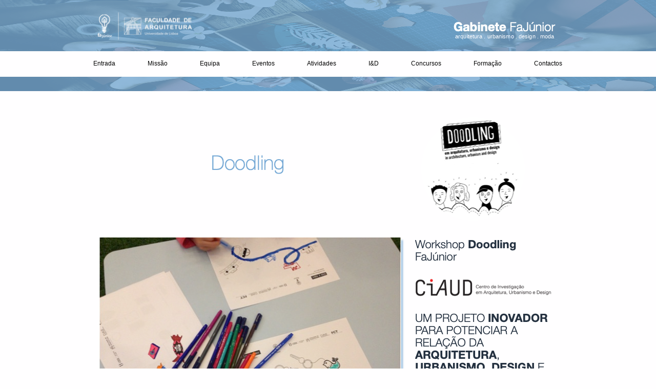

--- FILE ---
content_type: text/html
request_url: https://fajunior.fa.ulisboa.pt/atividades/doodling.html
body_size: 6808
content:
<!DOCTYPE html><html><head><meta charset="UTF-8"><title>FaJunior</title><meta http-equiv="Content-type" content="text/html;charset=UTF-8"><meta name="viewport" content="width=1000"><meta name="generator" content="EverWeb 4.2.0 (2988)"><meta name="buildDate" content="sexta-feira, 31 de outubro de 2025"><meta property="og:url" content="http://fajunior.fa.ulisboa.pt/atividades/doodling.html"><meta property="og:title" content="FaJunior"><link rel="stylesheet" href="../ew_css/textstyles.css?3844760069"><link rel="stylesheet" href="../ew_css/responsive.css?3844760069"><link rel="stylesheet" href="../ew_css/globaltextstyles.css?3844760069"><script src="https://ajax.googleapis.com/ajax/libs/jquery/3.7.1/jquery.min.js"></script>
<script>
if (typeof jQuery == 'undefined')
{
 document.write(unescape("%3Cscript src='../ew_js/jquery.min.js'%3E%3C/script%3E"));
}
</script><script src="../ew_js/viewchecker.js" defer></script><script src="../ew_js/ew-image-gallery.js" defer></script><script src="../ew_js/jquery.twbsPagination.js" defer></script><link rel="stylesheet" href="../ew_css/animate.css"><link rel="stylesheet" href="../ew_css/ew-imager-gallery.css"><link rel="stylesheet" href="../ew_css/tipo-1-atividades/pagestyle.css?3844757935"><script>jQuery(document).ready(function(){jQuery(".animated").addClass("animhidden").viewportChecker({callbackFunction:function(a){var b=a.data("fadeopt");a.hasClass(b)||a.addClass(b)},classToAdd:"animvisible",classToRemove:"animhidden",offset:100})});</script><style>div.container {min-height: 1834px;}.shape_17 {box-shadow: 3px 5px 3px 0px rgba(119,170,213,0.75);}.shape_18 {background: url('images/doodling/shape_18.png') no-repeat;min-height: 57px;}.shape_19 {background-color:#77AAD5;opacity: 0.28; filter:alpha(opacity=28);}#gal_20 .galleryItem {text-align: center;position:relative;float: left;}#gal_20 .ig_pagination_outer {font-family:'Helvetica','Arial',sans-serif;font-size:12px;text-decoration: none;clear:both;padding-right:10px;}#gal_20 .ig_pagination {display:inline-block}#gal_20 .ig_pagination ul {list-style:none;margin:0;padding:0;}div#gal_20 .ig_pagination ul li {padding: 0 2px;float: left;}div#gal_20 .ig_pagination ul li a {color:#0432FF;}div#gal_20 .ig_pagination ul li:hover {color:#FF2600;text-decoration:underline;cursor: pointer;}div#gal_20 .ig_pagination li.active {text-decoration:underline;cursor:pointer;}div#gal_20 .ig_pagination li.active:hover {text-decoration:underline;cursor:pointer;}div#gal_20 .ig_pagination ul li:last-child {margin-right:0;padding:0;}div#gal_20 div.galpage {display: none;}div#gal_20 div.galpage-active {display: block;}div#gal_20 li.last, div#gal_20 li.first {display: none}div#gal_20 div.caption {overflow:hidden;height:0px;font-family:'Helvetica','Arial',sans-serif;font-size:12px;text-decoration: none;color:#000000;text-align:center;}.shape_21 {background: url('images/doodling/shape_21.png') no-repeat;min-height: 234px;}.shape_23 {background: url('images/doodling/shape_23.png') no-repeat;min-height: 347px;}.shape_27 {background-color:#77AAD5;opacity: 0.28; filter:alpha(opacity=28);}#gal_28 .galleryItem {text-align: center;position:relative;float: left;}#gal_28 .ig_pagination_outer {font-family:'Helvetica','Arial',sans-serif;font-size:12px;text-decoration: none;clear:both;padding-right:10px;}#gal_28 .ig_pagination {display:inline-block}#gal_28 .ig_pagination ul {list-style:none;margin:0;padding:0;}div#gal_28 .ig_pagination ul li {padding: 0 2px;float: left;}div#gal_28 .ig_pagination ul li a {color:#0432FF;}div#gal_28 .ig_pagination ul li:hover {color:#FF2600;text-decoration:underline;cursor: pointer;}div#gal_28 .ig_pagination li.active {text-decoration:underline;cursor:pointer;}div#gal_28 .ig_pagination li.active:hover {text-decoration:underline;cursor:pointer;}div#gal_28 .ig_pagination ul li:last-child {margin-right:0;padding:0;}div#gal_28 div.galpage {display: none;}div#gal_28 div.galpage-active {display: block;}div#gal_28 li.last, div#gal_28 li.first {display: none}div#gal_28 div.caption {overflow:hidden;height:0px;font-family:'Helvetica','Arial',sans-serif;font-size:12px;text-decoration: none;color:#000000;text-align:center;}.shape_29 {background: url('images/doodling/shape_29.png') no-repeat;min-height: 234px;}@media only screen and (min-resolution: 1.5dppx), only screen and (min-resolution: 144dpi) {
.shape_18{background: url('images/doodling/shape_18@2x.png') no-repeat;background-size: 590px 57px;}.shape_21{background: url('images/doodling/shape_21@2x.png') no-repeat;background-size: 122px 234px;}.shape_23{background: url('images/doodling/shape_23@2x.png') no-repeat;background-size: 301px 347px;}.shape_29{background: url('images/doodling/shape_29@2x.png') no-repeat;background-size: 122px 234px;}}</style></head><body><div class="container" style="height:1834px"><header><div style="position:relative"><a href="http://www.fa.ulisboa.pt" class="outerlink"><div class="shape_4" style="left:50px;top:24px;width:185px;height:54px;z-index:4;position: absolute;"><img src="../masterfiles/tipo-1-atividades/images/shape_pic-2.png" height="54" width="185" ></div></a></div><div style="position:relative"><div class="shape_11" style="left:729px;top:38px;width:217px;height:40px;z-index:11;position: absolute;"></div></div><div style="position:relative"><div class="shape_11013" style="left:746px;top:59px;width:208px;height:24px;z-index:11013;position: absolute;"><div class="paraWrap" style="padding: 6px 2.16px 0px 2.16px; "><p class="para1"><span style="line-height: 12px;" class="Style2">arquitetura . urbanismo . design . moda</span></p></div></div></div></header><div class="content" data-minheight="600"><div style="position:relative"><div class="shape_0" style="left:950px;top:229px;width:50px;height:471px;z-index:0;position: absolute;"></div></div><div style="position:relative"><div class="shape_1" style="left:0px;top:229px;width:50px;height:471px;z-index:1;position: absolute;"></div></div><div class="shape_2" style="left:0;top:0px;width:100%;min-width:1000px;height:178px;z-index:2;position: absolute;"></div><div class="shape_3" style="left:0;top:-9px;width:100%;min-width:1000px;height:192px;z-index:3;position: absolute;"></div><div style="position:relative"><div class="shape_8" style="left:50px;top:229px;width:280px;height:471px;z-index:8;position: absolute;"></div></div><div style="position:relative"><div class="shape_9" style="left:360px;top:229px;width:280px;height:235px;z-index:9;position: absolute;"></div></div><div style="position:relative"><div class="shape_10" style="left:670px;top:229px;width:280px;height:471px;z-index:10;position: absolute;"></div></div><div class="shape_11012" style="left:0;top:100px;width:100%;min-width:1000px;height:50px;z-index:11012;position: absolute;"></div><div class="shape_11014" style="left:0;top:178px;width:100%;min-width:1000px;height:50px;z-index:11014;position: absolute;"></div><div style="position:relative"><div class="ewnavmenu" id="navmenu_menu0" style="left:0.4922px;top:109px;height:36px;width:999px;z-index:21015;position: absolute;"><ul id="navigation_menu0"><li><a class="main item0" href="../index.html" data-linkuuid="7F0081FB23A44366B8DA881F8D3B8246">Entrada</a></li><li><a class="main item1" href="../missao/index.html" data-linkuuid="C40739962DF04B8A994858DF0F2A8183">Missão</a><ul class="level-1"> <li> <a href="../missao/eventos-atividades.html" data-linkuuid="FC164F0755DA4639B9B1D3263856CD2A"> Eventos/Atividades </a> </li> <li> <a href="../missao/palestras.html" data-linkuuid="52D3C5F448334454B5A658563B75B61C"> Palestras </a> </li> <li> <a href="../missao/visitas.html" data-linkuuid="40E6796386AB4F2284D628EC8A70903E"> Visitas </a> </li> <li> <a href="../missao/dia-aberto-fa.html" data-linkuuid="E030592F10544810B11A4FC536C8315F"> Dia Aberto FA </a> </li> <li> <a href="../missao/verao-na-ulisboa.html" data-linkuuid="AB87D750F27948E982448BDAA994DB4F"> Verão na ULisboa </a> </li> </ul></li><li><a class="main item2" href="#">Equipa</a><ul class="level-1"> <li> <a href="../equipa/coordenadores.html" data-linkuuid="B121ADF07B124F57B9AFE8DA673478B0"> Coordenadores </a> </li> <li> <a href="../equipa/colaboradores.html" data-linkuuid="313FB1A3C02E437FBC1CE5676123E8E3"> Colaboradores </a> </li> </ul></li><li><a class="main item3" href="#">Eventos</a><ul class="level-1"> <li> <a href="../eventos/epa---4-encontro-da-rede-educacao-pela-arquitetura-1.html" data-linkuuid="C57D399FF3D0474798D306519D8FFDC1"> EPA - 4º Encontro da Rede Educação pela Arquitetura </a> </li> <li> <a href="../eventos/epa---3-encontro-da-rede-educacao-pela-arquitetura.html" data-linkuuid="63C9C69BBE6E45E5BD0D527CC7E3AE77"> EPA - 3º Encontro da Rede Educação pela Arquitetura </a> </li> <li> <a href="../eventos/ppas---programa-paisagem-e-arquitetura-sustentaveis.html" data-linkuuid="CF2D819939724FFEBA6559B1CBC4BCFD"> PPAS - Programa Paisagem e Arquitetura Sustentáveis </a> </li> <li> <a href="../eventos/epa---2-encontro-da-rede-educacao-pela-arquitetura.html" data-linkuuid="32521309FE6841359589DC416E4FBF2C"> EPA - 2º Encontro da Rede Educação pela Arquitetura </a> </li> <li> <a href="../eventos/epa---educacao-pela-arquitetura-1.html" data-linkuuid="35C1ABD962D5475CA0CED201B8B571DE"> EPA - Educação pela Arquitetura </a> </li> <li> <a href="../eventos/mochila-cultural-.html" data-linkuuid="849DAEAEC3DF4445AFE4B02EF1608CC6"> Mochila Cultural - sala de aula: um olhar adolescente </a> </li> <li> <a href="../eventos/uia-2023---golden-cubes-awards.html" data-linkuuid="B967245E3116416EB5D29501A0FFE84E"> UIA 2023 - Golden Cubes Awards </a> </li> <li> <a href="../eventos/uia-2021---golden-cubes-awards.html" data-linkuuid="F315CAB100F04726B250188ACA9DCA07"> UIA 2021 - Golden Cubes Awards </a> </li> <li> <a href="../eventos/arquitectura-nao-e-so-casas.html" data-linkuuid="28DDF8EE339F43B6B0415FAA17533B70"> Arquitectura não é só Casas </a> </li> <li> <a href="../eventos/a-minha-rua-na-cidade.html" data-linkuuid="11C04251E2F946FB8FA429493A1A719F"> A Minha Rua na Cidade </a> </li> <li> <a href="../eventos/uma-casa-para-a-siria.html" data-linkuuid="87C1DEB9B260496391258AD379F4936B"> Uma Casa para a Síria </a> </li> <li> <a href="../eventos/cracha-solidario.html" data-linkuuid="D98B515011084FD3B5206EB498DD4EFA"> Crachá Solidário </a> </li> </ul></li><li><a class="main item4" href="#">Atividades</a><ul class="level-1"> <li> <a href="catalogo-de-atividades.html" data-linkuuid="D5F41BF06CC142B3B0CBDF3521E4576E"> CATÁLOGO DE ATIVIDADES </a> </li> <li> <a href="researchers-at-school.html" data-linkuuid="87374919F5384BA092962B7E11379EEA"> Researchers at School </a> </li> <li> <a href="habita-o-ponto.html" data-linkuuid="F113ECC8E07A4307B3DCD4AEBA71D062"> HABITA O PONTO </a> </li> <li> <a href="home-sweet-globe-expo.html" data-linkuuid="FE01FF09CC1B4C3E8C5AAA86D39DE044"> HOME SWEET GLOBE </a> </li> <li> <a href="oficinas-criativas---ccb.html" data-linkuuid="42B639553DFB440D8D552CA1744C2130"> Oficinas Criativas - CCB </a> </li> <li> <a href="todos-em-casa.html" data-linkuuid="E9D79453645644BC92E768D55C97CED4"> TODOS em CASA </a> </li> <li> <a href="arquiteturas-recortadas.html" data-linkuuid="64BCA5CE079C483DBA18BCE7C0A0A9FE"> Arquiteturas Recortadas </a> </li> <li> <a href="doodling.html" data-linkuuid="168F1E24C4C846418CA88E7612ECF6FE"> Doodling </a> </li> <li> <a href="arquibes-saem-rua.html" data-linkuuid="8CF4FFF9DF88450C9E88672ABF0D2AA8"> Os ARQUIbe's Sairam à Rua </a> </li> <li> <a href="programa-cientificamente-provavel.html" data-linkuuid="62C7C7CDDCDD46D491868A37287DC748"> Programa Cientificamente Provável </a> </li> <li> <a href="nei.html" data-linkuuid="7A101322DB1B4E6683D0951BBE9CB307"> Noite Europeia dos Investigadores </a> </li> <li> <a href="oficinas-criativas.html" data-linkuuid="C04EF8715CAA488AA7B19DCD5E88E578"> Oficinas Criativas - OA </a> </li> <li> <a href="verao-na-lisboa.html" data-linkuuid="C224FA966E92451D83F7090750F18E3A"> Verão na ULisboa </a> </li> <li> <a href="dia-aberto-fa.html" data-linkuuid="2C0C355AAD894B4B89898D1C2C6835C7"> Dia Aberto FA </a> </li> </ul></li><li><a class="main item5" href="../id/index.html" data-linkuuid="6BE97F96BDEC46688D1D045421BB97B1">I&D</a><ul class="level-1"> <li> <a href="../id/1-2-3-uma-casa-outra-vez.html" data-linkuuid="1C58786608994E62A8C0F5B9C89D77A2"> 1, 2, 3, uma casa outra vez! </a> </li> <li> <a href="../id/a-minha-rua-na-cidade.html" data-linkuuid="5BCA2592E345465B99C1DA59C62AD2AB"> A Minha Rua na Cidade </a> </li> <li> <a href="../id/formas-basicas.html" data-linkuuid="7ED91718B0194611AD2EE715B9F3BEBA"> Formas Básicas </a> </li> <li> <a href="../id/avos-e-netos---uma-casa-do-futuro.html" data-linkuuid="F63ECA7BB6F04A44B17F786D11B5A2B5"> Avós e Netos - uma casa do futuro... </a> </li> <li> <a href="../id/a-minha-casa-tem-uma-palavra-a-dizer.html" data-linkuuid="1A1980E2AB3C4C0DB2D1F9FD5D34B445"> A Minha Casa tem uma Palavra a dizer </a> </li> <li> <a href="../id/casa-casca.html" data-linkuuid="F322D266CCD4411FAD843B18CC713794"> Casa Casca </a> </li> <li> <a href="../id/pixel-city.html" data-linkuuid="8A58779D710940E18B979890E695AA32"> Pixel City </a> </li> <li> <a href="../id/casas-e-escalas.html" data-linkuuid="8D4D39EF0ED94C3C9282EC3913F84524"> Casas e Escalas </a> </li> <li> <a href="../id/arquiteturas-recortadas.html" data-linkuuid="2C5E32B58C354A1BA4A4787585B379DA"> Arquiteturas Recortadas </a> </li> <li> <a href="../id/doodle.html" data-linkuuid="8BD6936F884049CE8154DA69CC52EE13"> Doodling/Rabiscos </a> </li> <li> <a href="../id/arquibe.html" data-linkuuid="65615A67B2F74945BEAED78894AB1D44"> ARQUIbe </a> </li> <li> <a href="../id/architionary.html" data-linkuuid="2EE352E4A9D849669732BD6BDC31BD0C"> Architionary </a> </li> <li> <a href="../id/livro-05---cidade-azul.html" data-linkuuid="DAF0E5C1EC1D48EDAEFEA351A2B632E3"> Livro #05 - Viagem à Cidade Azul </a> </li> <li> <a href="../id/livro-04---arquiteturas-recortadas.html" data-linkuuid="E3E42C80228B45F8BB403EC85A162FA8"> Livro #04 - Arquiteturas Recortadas </a> </li> <li> <a href="../id/livro-03---familia-de-portas.html" data-linkuuid="1CC0EFA63F8440598BB81CDA2477CCD3"> Livro #03 - Família de Portas </a> </li> <li> <a href="../id/livro-02---rabiscos.html" data-linkuuid="05F0D68C3F9541389B0643832EE43ED3"> Livro #02 - Rabiscos </a> </li> <li> <a href="../id/livro-01---a-casa-do-futuro.html" data-linkuuid="C98739AD7F6B4F8289B1A6E870B90289"> Livro #01 - A Casa do Futuro </a> </li> </ul></li><li><a class="main item6" href="#">Concursos</a><ul class="level-1"> <li> <a href="../concursos/da-minha-janela.html" data-linkuuid="6204418675A0448C858D47D5987F54C8"> Da Minha Janela </a> </li> <li> <a href="../concursos/formas-basicas.html" data-linkuuid="AE7FEEF052D24C6EB4A20200248ABB9B"> Formas Básicas </a> </li> <li> <a href="../concursos/a-minha-rua.html" data-linkuuid="C20F6919AE5E480C8ECDA4C04B260E9F"> A minha Rua </a> </li> <li> <a href="../concursos/casa-do-futuro.html" data-linkuuid="EAEE4301B92544ED8BB5815FCFDBB7F3"> Casa do Futuro </a> </li> </ul></li><li><a class="main item7" href="#">Formação</a><ul class="level-1"> <li> <a href="../formacao/uc-optatva---educacao-pela-arquitetura.html" data-linkuuid="828AB0AF454F460982DC7FD8CC1E6699"> UC OPTATVA - Educação pela Arquitetura </a> </li> <li> <a href="../formacao/curso-de-formacao---paisagem-e-arquitetura-sustentaveis.html" data-linkuuid="9AE85ED85AFD453EB5D90A34DBAA3B27"> CURSO DE FORMAÇÃO - Paisagem e Arquitetura Sustentáveis </a> </li> </ul></li><li  style='margin-right:0px;' class="last"><a class="main item8" href="../Contato.html" data-linkuuid="06BC9B15B33F4B3FAD517BB724BEED45">Contactos</a></li></ul></div></div><div style="position:relative"><div class="shape_17" style="left:53px;top:464px;width:590px;height:440px;z-index:17;position: absolute;"><img src="images/doodling/IMG_7800.JPG" height="440" width="590" srcset="images/doodling/IMG_7800.JPG 1x, images/doodling/IMG_7800@2x.JPG 2x" ></div></div><div style="position:relative"><div class="shape_18  animated" data-fadeopt="fadeIn" style="animation-duration:1.5s;-webkit-animation-duration:1.5s;animation-delay:0.0s;-webkit-animation-delay:0.0s;animation-iteration-count:1;-webkit-animation-iteration-count:1;left:50px;top:292px;width:590px;height:57px;z-index:18;position: absolute;"></div></div><div style="position:relative"><div class="shape_19" style="left:53px;top:952px;width:590px;height:4px;z-index:19;position: absolute;"></div></div><div style="position:relative"><div class="gal " id="gal_20" style="left:181px;top:974px;height:318px;width:474px;z-index:20;padding-left:10px;padding-right:10px;position: absolute;"><div id="galpage1" class="galpage galpage-active"><div class="galleryItem" style="height:144px;width:144px;padding-right:10px;padding-bottom:10px;top:0px;"><a rel="prettyphoto[gallery20]" data-src="images/doodling/16A7DC7F87C84BFBA0FCB2DE623751A8/Feira Livro 01.jpg" href="images/doodling/16A7DC7F87C84BFBA0FCB2DE623751A8/Feira Livro 01.jpg"><img src="images/doodling/16A7DC7F87C84BFBA0FCB2DE623751A8/Feira Livro 01_thumb.jpg" width="108" height="144"></a><div class="caption" style="padding-top:0px;width:144px;"></div></div><div class="galleryItem" style="height:144px;width:144px;padding-right:10px;padding-bottom:10px;top:18px;"><a rel="prettyphoto[gallery20]" data-src="images/doodling/16A7DC7F87C84BFBA0FCB2DE623751A8/Feira Livro 02.jpg" href="images/doodling/16A7DC7F87C84BFBA0FCB2DE623751A8/Feira Livro 02.jpg"><img src="images/doodling/16A7DC7F87C84BFBA0FCB2DE623751A8/Feira Livro 02_thumb.jpg" width="144" height="108"></a><div class="caption" style="padding-top:18px;width:144px;"></div></div><div class="galleryItem" style="height:144px;width:144px;padding-bottom:10px;top:0px;"><a rel="prettyphoto[gallery20]" data-src="images/doodling/16A7DC7F87C84BFBA0FCB2DE623751A8/Feira Livro 03.jpg" href="images/doodling/16A7DC7F87C84BFBA0FCB2DE623751A8/Feira Livro 03.jpg"><img src="images/doodling/16A7DC7F87C84BFBA0FCB2DE623751A8/Feira Livro 03_thumb.jpg" width="108" height="144"></a><div class="caption" style="padding-top:0px;width:144px;"></div></div><div class="galleryItem" style="height:144px;width:144px;padding-right:10px;padding-bottom:10px;top:18px;"><a rel="prettyphoto[gallery20]" data-src="images/doodling/16A7DC7F87C84BFBA0FCB2DE623751A8/Feira Livro 04.jpg" href="images/doodling/16A7DC7F87C84BFBA0FCB2DE623751A8/Feira Livro 04.jpg"><img src="images/doodling/16A7DC7F87C84BFBA0FCB2DE623751A8/Feira Livro 04_thumb.jpg" width="144" height="108"></a><div class="caption" style="padding-top:18px;width:144px;"></div></div></div></div></div><div style="position:relative"><div class="shape_21" style="left:53px;top:974px;width:122px;height:234px;z-index:21;position: absolute;"></div></div><div style="position:relative"><div class="shape_22" style="left:670px;top:981px;width:276px;height:711px;z-index:22;position: absolute;"><div class="paraWrap" style="padding: 0px 2.16px 0px 2.16px; "><p class="para1"><span style="line-height: 17px;" class="Style6">Nascidos do Projeto </span><span style="line-height: 17px;" class="Style27">Doodling</span><span style="line-height: 17px;" class="Style6"> e no âmbito das atividades de divulgação e motivação das camadas mais jovens da população para o interesse pela arquitetura, o urbanismo e o design, os workshop's Doodling, possibilitam a aplicação do projeto Doodling em contexto de interação direta com o público infantil. Durante as sessões do workshop, dezenas de crianças e familiares, experimentaram desenhar e pintar, levando consigo a lembrança de um primeiro contacto com o universo da&nbsp;&nbsp;arquitetura, arquitetura de interiores, urbanismo, design de moda, produto e de comunicação.</span></p><p class="para1"><span style="line-height: 17px;" class="Style6">As sessões decorreram em ambiente de festa e contaram com a colaboração inestimável dos nossos monitores.</span></p><p class="para1"><span style="line-height: 17px;" class="Style6">A todos o nosso mais sincero agradecimento! </span></p></div></div></div><div style="position:relative"><div class="shape_23  animated" data-fadeopt="fadeIn" style="animation-duration:1.5s;-webkit-animation-duration:1.5s;animation-delay:0.4s;-webkit-animation-delay:0.4s;animation-iteration-count:1;-webkit-animation-iteration-count:1;left:670px;top:464px;width:301px;height:347px;z-index:23;position: absolute;"></div></div><div style="position:relative"><div class="shape_24" style="left:663px;top:537px;width:280px;height:50px;z-index:24;position: absolute;"><img src="images/doodling/CIAUD_Simples_Horizontal_fundo branco.png" height="50" width="280" srcset="images/doodling/CIAUD_Simples_Horizontal_fundo%20branco.png 1x, images/doodling/CIAUD_Simples_Horizontal_fundo%20branco@2x.png 2x" ></div></div><div style="position:relative"><div class="shape_25" style="left:663px;top:832px;width:79px;height:97px;z-index:25;position: absolute;"><img src="images/doodling/logo ALF-05.png" height="97" width="79" srcset="images/doodling/logo%20ALF-05.png 1x, images/doodling/logo%20ALF-05@2x.png 2x" ></div></div><div style="position:relative"><div class="shape_26" style="left:682px;top:229px;width:202px;height:202px;z-index:26;position: absolute;"><img src="images/doodling/Doodling.png" height="202" width="202" ></div></div><div style="position:relative"><div class="shape_27" style="left:53px;top:1280px;width:590px;height:4px;z-index:27;position: absolute;"></div></div><div style="position:relative"><div class="gal " id="gal_28" style="left:181px;top:1289px;height:318px;width:474px;z-index:28;padding-left:10px;padding-right:10px;position: absolute;"><div id="galpage1" class="galpage galpage-active"><div class="galleryItem" style="height:144px;width:144px;padding-right:10px;padding-bottom:10px;top:18px;"><a rel="prettyphoto[gallery28]" data-src="images/doodling/E7CB64CC584645B2A4985CF9B8326986/IMG_7799.JPG" href="images/doodling/E7CB64CC584645B2A4985CF9B8326986/IMG_7799.JPG" data-sub-html="Doodling CC Alegro janeiro 2018"><img src="images/doodling/E7CB64CC584645B2A4985CF9B8326986/IMG_7799_thumb.JPG" width="144" height="108"></a><div class="caption" style="padding-top:18px;width:144px;">Doodling CC Alegro janeiro 2018</div></div><div class="galleryItem" style="height:144px;width:144px;padding-right:10px;padding-bottom:10px;top:18px;"><a rel="prettyphoto[gallery28]" data-src="images/doodling/E7CB64CC584645B2A4985CF9B8326986/IMG_7796.JPG" href="images/doodling/E7CB64CC584645B2A4985CF9B8326986/IMG_7796.JPG"><img src="images/doodling/E7CB64CC584645B2A4985CF9B8326986/IMG_7796_thumb.JPG" width="144" height="108"></a><div class="caption" style="padding-top:18px;width:144px;"></div></div><div class="galleryItem" style="height:144px;width:144px;padding-bottom:10px;top:18px;"><a rel="prettyphoto[gallery28]" data-src="images/doodling/E7CB64CC584645B2A4985CF9B8326986/IMG_7786.JPG" href="images/doodling/E7CB64CC584645B2A4985CF9B8326986/IMG_7786.JPG"><img src="images/doodling/E7CB64CC584645B2A4985CF9B8326986/IMG_7786_thumb.JPG" width="144" height="108"></a><div class="caption" style="padding-top:18px;width:144px;"></div></div><div class="galleryItem" style="height:144px;width:144px;padding-right:10px;padding-bottom:10px;top:18px;"><a rel="prettyphoto[gallery28]" data-src="images/doodling/E7CB64CC584645B2A4985CF9B8326986/IMG_7787.JPG" href="images/doodling/E7CB64CC584645B2A4985CF9B8326986/IMG_7787.JPG"><img src="images/doodling/E7CB64CC584645B2A4985CF9B8326986/IMG_7787_thumb.JPG" width="144" height="108"></a><div class="caption" style="padding-top:18px;width:144px;"></div></div><div class="galleryItem" style="height:144px;width:144px;padding-right:10px;padding-bottom:10px;top:18px;"><a rel="prettyphoto[gallery28]" data-src="images/doodling/E7CB64CC584645B2A4985CF9B8326986/IMG_7802.JPG" href="images/doodling/E7CB64CC584645B2A4985CF9B8326986/IMG_7802.JPG" data-sub-html="IMG_7802.JPG"><img src="images/doodling/E7CB64CC584645B2A4985CF9B8326986/IMG_7802_thumb.JPG" width="144" height="108"></a><div class="caption" style="padding-top:18px;width:144px;">IMG_7802.JPG</div></div></div></div></div><div style="position:relative"><div class="shape_29" style="left:53px;top:1301px;width:122px;height:234px;z-index:29;position: absolute;"></div></div><div style="position:relative"><div class="shape_30" style="left:757px;top:850px;width:105px;height:59px;z-index:30;position: absolute;"><img src="images/doodling/feira livro logo.png" height="59" width="105" ></div></div></div><footer data-top='1692' data-height='142'><div class="shape_5" style="left:0;top:1739px;width:100%;min-width:1000px;height:54px;z-index:5;position: absolute;"></div><div style="position:relative"><div class="shape_6" style="left:50px;top:1793px;width:492px;height:41px;z-index:6;position: absolute;"></div></div><div style="position:relative"><a href="https://www.ulisboa.pt" target="_blank" class="outerlink"><div class="shape_7" style="left:418px;top:1739px;width:148px;height:54px;z-index:7;position: absolute;"><img src="../masterfiles/tipo-1-atividades/images/ULISBOA_HORIZONTAL_RGB-branco small.png" height="54" width="148" ></div></a></div><div style="position:relative"><div class="shape_16" style="left:558px;top:1793px;width:388px;height:41px;z-index:16;position: absolute;"></div></div></footer></div><script>$(document).ready(function(){
$('#gal_20').lightGallery({
selector: '.galleryItem a:not(.ewg-external-link)',
share:false,
autoplay:true,
fourceAutoplay:false,
pause:4000,
download:true,
fullScreen:true,
zoom:true,
thumbnail: false ,
googlePlus: false, 
});
});
$('.ewg-external-link').on('click', function(e) {
    e.preventDefault(); 

    if ($(this).attr('target') === '_blank') {
        window.open($(this).attr('href'), '_blank'); 
    } else {
        window.location.href = $(this).attr('href'); 
    }
});
</script><script>$(document).ready(function(){
$('#gal_28').lightGallery({
selector: '.galleryItem a:not(.ewg-external-link)',
share:false,
autoplay:true,
fourceAutoplay:false,
pause:4000,
download:true,
fullScreen:true,
zoom:true,
thumbnail: false ,
googlePlus: false, 
});
});
$('.ewg-external-link').on('click', function(e) {
    e.preventDefault(); 

    if ($(this).attr('target') === '_blank') {
        window.open($(this).attr('href'), '_blank'); 
    } else {
        window.location.href = $(this).attr('href'); 
    }
});
</script></body></html>

--- FILE ---
content_type: text/css
request_url: https://fajunior.fa.ulisboa.pt/ew_css/textstyles.css?3844760069
body_size: 824
content:
.para1{font-size: 0; text-align:left; padding-bottom:0px; margin-top:0px; padding-top:0px;}
.Style2{font-family:  'ArialMT', 'Arial' ,sans-serif ;
 font-size: 11px; 
 font-weight:normal; 
 color: #FFFEFF;
 letter-spacing: 0.01em; 
 word-wrap: break-word;}
.para3{font-size: 0; text-align:center; padding-bottom:0px; margin-top:0px; padding-top:0px;}
.Style4{font-family:  'ArialMT', 'Arial' ,sans-serif ;
 font-size: 13px; 
 font-weight:normal; 
 color: #26384E;
 letter-spacing: 0.01em; 
 word-wrap: break-word;}
.para5{font-size: 0; text-align:center; padding-bottom:11px; margin-top:0px; padding-top:0px;}
.Style6{font-family:  'HelveticaNeue-Light', 'Helvetica Neue' ,'Arial' ,sans-serif ;
 font-size: 14px; 
 font-weight:300; 
 word-wrap: break-word;}
.Style7{font-family:  'HelveticaNeue-Light', 'Helvetica Neue' ,'Arial' ,sans-serif ;
 font-size: 28px; 
 font-weight:300; 
 color: #273446;
 word-wrap: break-word;}
.Style8{font-family:  'HelveticaNeue', 'Helvetica Neue' ,'Arial' ,sans-serif ;
 font-size: 28px; 
 font-weight:normal; 
 color: #77AAD5;
 word-wrap: break-word;}
.Style9{font-family:  'HelveticaNeue-Thin', 'Helvetica Neue' ,'Arial' ,sans-serif ;
 font-size: 18px; 
 font-weight:100; 
 color: #273446;
 word-wrap: break-word;}
.Style10{font-family:  'HelveticaNeue-Light', 'Helvetica Neue' ,'Arial' ,sans-serif ;
 font-size: 28px; 
 font-weight:300; 
 color: #77AAD5;
 word-wrap: break-word;}
.Style11{font-family:  'HelveticaNeue-Bold', 'Helvetica Neue' ,'Arial' ,sans-serif ;
 font-size: 28px; 
 font-weight:700; 
 color: #273446;
 word-wrap: break-word;}
.Style12{font-family:  'HelveticaNeue-Bold', 'Helvetica Neue' ,'Arial' ,sans-serif ;
 font-size: 28px; 
 font-weight:700; 
 color: #77AAD5;
 word-wrap: break-word;}
.Style13{font-family:  'HelveticaNeue', 'Helvetica Neue' ,'Arial' ,sans-serif ;
 font-size: 28px; 
 font-weight:700; 
 color: #77AAD5;
 word-wrap: break-word;}
.para14{font-size: 0; text-align:left; padding-bottom:11px; margin-top:0px; padding-top:0px;}
.Style15{font-family:  'Helvetica' ,'Arial' ,sans-serif ;
 font-size: 12px; 
 font-weight:normal; 
 word-wrap: break-word;}
.para16{font-size: 0; text-align:left; padding-bottom:10px; margin-top:0px; padding-top:0px;}
.Style17{font-family:  'Calibri-Bold', 'Calibri' ,'Arial' ,sans-serif ;
 font-size: 15px; 
 font-weight:700; 
 color: #BE1900;
 word-wrap: break-word;}
.Style18{font-family:  'Helvetica-Bold', 'Helvetica' ,'Arial' ,sans-serif ;
 font-size: 12px; 
 font-weight:700; 
 color: #FEFEFE;
 word-wrap: break-word;}
.Style19{font-family:  'Calibri-Bold', 'Calibri' ,'Arial' ,sans-serif ;
 font-size: 15px; 
 font-weight:700; 
 color: #E32012;
 word-wrap: break-word;}
.Style20{font-family:  'Calibri-Bold', 'Calibri' ,'Arial' ,sans-serif ;
 font-size: 15px; 
 font-weight:700; 
 color: #E22010;
 word-wrap: break-word;}
.Style21{font-family:  'Calibri-Bold', 'Calibri' ,'Arial' ,sans-serif ;
 font-size: 15px; 
 font-weight:700; 
 color: #77AAD5;
 word-wrap: break-word;}
.linkStyle_22{font-family:  'Calibri-Bold', 'Calibri' ,'Arial' ,sans-serif ;
 font-size: 15px; 
 font-weight:700; 
 color: #77AAD5;
 text-decoration: underline; 
 /* 0 0 0 #00F900 #77AAD5 #77AAD5 */
 word-wrap: break-word;}
.linkStyle_22:visited{color:#77AAD5; text-decoration:underline;}
.linkStyle_22:hover{color:#77AAD5; text-decoration:underline;}
.Style25{font-family:  'HelveticaNeue-Light', 'Helvetica Neue' ,'Arial' ,sans-serif ;
 font-size: 14px; 
 font-weight:300; 
 margin:0;
 word-wrap: break-word;}
.para26{font-size: 0; text-align:right; padding-bottom:0px; margin-top:0px; padding-top:0px;}
.Style27{font-family:  'HelveticaNeue-Bold', 'Helvetica Neue' ,'Arial' ,sans-serif ;
 font-size: 14px; 
 font-weight:700; 
 word-wrap: break-word;}
.Style28{font-family:  'HelveticaNeue-Light', 'Helvetica Neue' ,'Arial' ,sans-serif ;
 font-size: 12px; 
 font-weight:300; 
 color: #77AAD5;
 word-wrap: break-word;}
.Style29{font-family:  'HelveticaNeue-Light', 'Helvetica Neue' ,'Arial' ,sans-serif ;
 font-size: 14px; 
 font-weight:700; 
 word-wrap: break-word;}
.Style30{font-family:  'HelveticaNeue-Light', 'Helvetica Neue' ,'Arial' ,sans-serif ;
 font-size: 21px; 
 font-weight:700; 
 word-wrap: break-word;}
.Style31{font-family:  'HelveticaNeue-Light', 'Helvetica Neue' ,'Arial' ,sans-serif ;
 font-size: 19px; 
 font-weight:300; 
 color: #273446;
 word-wrap: break-word;}
.Style32{font-family:  'HelveticaNeue-Light', 'Helvetica Neue' ,'Arial' ,sans-serif ;
 font-size: 13px; 
 font-weight:300; 
 color: #273446;
 word-wrap: break-word;}
.Style33{font-family:  'HelveticaNeue-Light', 'Helvetica Neue' ,'Arial' ,sans-serif ;
 font-size: 13px; 
 font-weight:700; 
 word-wrap: break-word;}
.Style34{font-family:  'HelveticaNeue-Light', 'Helvetica Neue' ,'Arial' ,sans-serif ;
 font-size: 13px; 
 font-weight:300; 
 word-wrap: break-word;}
.Style35{font-family:  'HelveticaNeue-Light', 'Helvetica Neue' ,'Arial' ,sans-serif ;
 font-size: 13px; 
 font-weight:300; 
 margin:0;
 word-wrap: break-word;}
.Style36{font-family:  'HelveticaNeue-Light', 'Helvetica Neue' ,'Arial' ,sans-serif ;
 font-size: 13px; 
 font-weight:700; 
 margin:0;
 word-wrap: break-word;}
.Style37{font-family:  'HelveticaNeue-Light', 'Helvetica Neue' ,'Arial' ,sans-serif ;
 font-size: 16px; 
 font-weight:300; 
 word-wrap: break-word;}
.Style38{font-family:  'Calibri-Bold', 'Calibri' ,'Arial' ,sans-serif ;
 font-size: 16px; 
 font-weight:700; 
 color: #77AAD5;
 word-wrap: break-word;}
.Style39{font-family:  'Calibri-Light', 'Calibri' ,'Arial' ,sans-serif ;
 font-size: 13px; 
 font-weight:700; 
 color: #77AAD5;
 word-wrap: break-word;}
.Style40{font-family:  'Calibri-Light', 'Calibri' ,'Arial' ,sans-serif ;
 font-size: 12px; 
 font-weight:700; 
 text-decoration: underline;
 color: #77AAD5;
 word-wrap: break-word;}
.Style41{font-family:  'Calibri-Light', 'Calibri' ,'Arial' ,sans-serif ;
 font-size: 12px; 
 font-weight:700; 
 margin:0;
 text-decoration: underline;
 color: #77AAD5;
 word-wrap: break-word;}
.Style42{font-family:  'HelveticaNeue-Light', 'Helvetica Neue' ,'Arial' ,sans-serif ;
 font-size: 12px; 
 font-weight:300; 
 letter-spacing: 0.07em; 
 word-wrap: break-word;}
.Style43{font-family:  'Helvetica' ,'Arial' ,sans-serif ;
 font-size: 64px; 
 font-weight:normal; 
 color: #B41700;
 word-wrap: break-word;}
.Style44{font-family:  'Calibri-Bold', 'Calibri' ,'Arial' ,sans-serif ;
 font-size: 15px; 
 font-weight:700; 
 color: #F78867;
 word-wrap: break-word;}
.Style45{font-family:  'Calibri-Bold', 'Calibri' ,'Arial' ,sans-serif ;
 font-size: 15px; 
 font-weight:700; 
 color: #558377;
 word-wrap: break-word;}
.Style46{font-family:  'Calibri-Bold', 'Calibri' ,'Arial' ,sans-serif ;
 font-size: 15px; 
 font-weight:700; 
 color: #95C3BC;
 word-wrap: break-word;}
a.outerlink{text-decoration:none}
.animhidden{opacity: 0}
.animvisible{opacity: 1}

--- FILE ---
content_type: text/css
request_url: https://fajunior.fa.ulisboa.pt/ew_css/globaltextstyles.css?3844760069
body_size: 276
content:
.ewgsStyle1{
font-family: 'Arial',sans-serif;
font-size: 12px; 
font-weight:normal; 
text-decoration: none;
color: #000000;
background-color: transparent;
word-wrap: break-word;
}
.ewgsStyle2{
font-family: 'Arial',sans-serif;
font-size: 10px; 
font-weight:normal; 
text-decoration: none;
color: #D5D5D5;
background-color: transparent;
word-wrap: break-word;
}
.ewgsStyle3{
font-family: 'Arial',sans-serif;
font-size: 24px; 
font-weight:700; 
text-decoration: none;
color: #000000;
background-color: transparent;
word-wrap: break-word;
}
.ewgsStyle4{
font-family: 'Arial',sans-serif;
font-size: 22px; 
font-weight:700; 
text-decoration: none;
color: #000000;
background-color: transparent;
word-wrap: break-word;
}
.ewgsStyle5{
font-family: 'Arial',sans-serif;
font-size: 20px; 
font-weight:normal; 
text-decoration: none;
color: #000000;
background-color: transparent;
word-wrap: break-word;
}
.ewgsStyle6{
font-family: 'Arial',sans-serif;
font-size: 18px; 
font-weight:normal; 
text-decoration: none;
color: #000000;
background-color: transparent;
word-wrap: break-word;
}
.ewgsStyle7{
font-family: 'Arial',sans-serif;
font-size: 16px; 
font-weight:normal; 
text-decoration: none;
color: #000000;
background-color: transparent;
word-wrap: break-word;
}
.ewgsStyle8{
font-family: 'Arial',sans-serif;
font-size: 14px; 
font-weight:normal; 
text-decoration: none;
color: #000000;
background-color: transparent;
word-wrap: break-word;
}
.ewgsStyle9{
font-family: 'Arial',sans-serif;
font-size: 12px; 
font-weight:normal; 
text-decoration: none;
color: #000000;
background-color: transparent;
word-wrap: break-word;
}
.ewgsStyle10{
font-family: 'Arial',sans-serif;
font-size: 12px; 
font-weight:700; 
text-decoration: none;
color: #D71E00;
background-color: #FEFC9B; 
word-wrap: break-word;
}
.ewgsStyle11{
font-family: 'Arial',sans-serif;
font-size: 10px; 
font-weight:normal; 
text-decoration: none;
color: #000000;
background-color: transparent;
word-wrap: break-word;
}

--- FILE ---
content_type: text/css
request_url: https://fajunior.fa.ulisboa.pt/ew_css/tipo-1-atividades/pagestyle.css?3844757935
body_size: 861
content:
a img {border:0px;}body {background-color: #FFFEFF;margin: 0px auto;}div.container {margin: 0px auto;width: 1000px;height: auto;}.shape_0 {background-color:#FFFEFF;opacity: 1.00; filter:alpha(opacity=100);}.shape_1 {background-color:#FFFEFF;opacity: 1.00; filter:alpha(opacity=100);}.shape_2 {background: url('../../masterfiles/tipo-1-atividades/images/atividades_rawpixel-com-247282.png') no-repeat;background-size: 100% 100%}.shape_3 {background-color:#77AAD5;opacity: 0.80; filter:alpha(opacity=80);}.shape_5 {background-color:#77AAD5;opacity: 1.00; filter:alpha(opacity=100);}.shape_6 {background: url('../../masterfiles/tipo-1-atividades/images/shape_6.png') no-repeat;min-height: 41px;}.shape_8 {background-color:#FFFEFF;opacity: 1.00; filter:alpha(opacity=100);}.shape_9 {background-color:#FFFEFF;opacity: 1.00; filter:alpha(opacity=100);}.shape_10 {background-color:#FFFEFF;opacity: 1.00; filter:alpha(opacity=100);}.shape_11 {background: url('../../masterfiles/tipo-1-atividades/images/shape_11.png') no-repeat;min-height: 40px;}.shape_11012 {background-color:#FFFEFF;opacity: 1.00; filter:alpha(opacity=100);}.shape_11014 {background-color:#FFFEFF;opacity: 1.00; filter:alpha(opacity=100);}#navmenu_menu0 {clear:both;float:left;margin:0;padding:0;width:100%;font-family:'HelveticaNeue-Medium','Helvetica Neue','Arial';font-weight: 500;font-size:12px;z-index:1000;}#navmenu_menu0 ul {margin:0;padding:0;list-style:none;position:relative;right:50%;float:right;}#navmenu_menu0 ul li {margin:0 55px 0 0;padding:0;float:left;position:relative;left:50%;}#navmenu_menu0 ul li a {display:block;margin:0;padding:4px;height: 23px;line-height: 23px;text-decoration:none;color:#000000;font-weight: 500;text-align: center;}#navmenu_menu0 ul li a:visited {text-decoration:none;color:#000000;}#navmenu_menu0 ul li a:hover {text-decoration:none;color:#77AAD5;}#navmenu_menu0 ul li:hover a,#navmenu_menu0 ul li.hover a {text-decoration:none;color:#77AAD5;}#navmenu_menu0 ul ul {z-index:22015;display:none;position:absolute;left:0;float:left;right:auto;padding-top:2px;}#navmenu_menu0 ul ul li {left:auto;margin:0;clear:left;float:left;width:100%;}#navmenu_menu0 ul ul li a,#navmenu_menu0 ul li.active li a,#navmenu_menu0 ul li:hover ul li a,#navmenu_menu0 ul li.hover ul li a {background:#77AAD5;text-decoration:none;color:#000000;padding-top:0px;padding-bottom:0px;border-bottom:1px solid #000000;float:left;width:100%;text-align: left;white-space:nowrap;}#navmenu_menu0 ul ul li a:hover,#navmenu_menu0 ul li.active ul li a:hover,#navmenu_menu0 ul li:hover ul li a:hover,#navmenu_menu0 ul li.hover ul li a:hover {background:#000000;text-decoration:none;color:#77AAD5;float:left;}#navmenu_menu0 ul li.last ul {left:auto; right:0;}#navmenu_menu0 ul li.last ul li {float:right;position:relative;right:8px;}#navmenu_menu0 ul li:hover ul,#navmenu_menu0 ul li.hover ul {display:block;}.shape_16 {background: url('../../masterfiles/tipo-1-atividades/images/shape_16.png') no-repeat;min-height: 41px;}@media only screen and (min-resolution: 1.5dppx), only screen and (min-resolution: 144dpi) {.shape_6{background: url('../../masterfiles/tipo-1-atividades/images/shape_6@2x.png') no-repeat;background-size: 492px 41px;}.shape_11{background: url('../../masterfiles/tipo-1-atividades/images/shape_11@2x.png') no-repeat;background-size: 217px 40px;}.shape_16{background: url('../../masterfiles/tipo-1-atividades/images/shape_16@2x.png') no-repeat;background-size: 388px 41px;}}

--- FILE ---
content_type: application/javascript
request_url: https://fajunior.fa.ulisboa.pt/ew_js/viewchecker.js
body_size: 351
content:
!function(o){o.fn.viewportChecker=function(t){var e={classToAdd:"visible",offset:100,callbackFunction:function(o){}};o.extend(e,t);var i=this,n=o(window).height();this.checkElements=function(){viewportTop=o(window).scrollTop(),viewportBottom=viewportTop+n,i.each(function(){var t=o(this);if(!t.hasClass(e.classToAdd)){var i=Math.round(t.offset().top)+e.offset,n=i+t.height();(i<viewportBottom&&n>viewportTop||i>o(document).height()-e.offset&&o(window).scrollTop()+o(window).height()>o(document).height())&&(t.addClass(e.classToAdd),e.callbackFunction(t))}})},o(window).scroll(this.checkElements),this.checkElements(),o(window).resize(function(o){n=o.currentTarget.innerHeight})}}(jQuery);